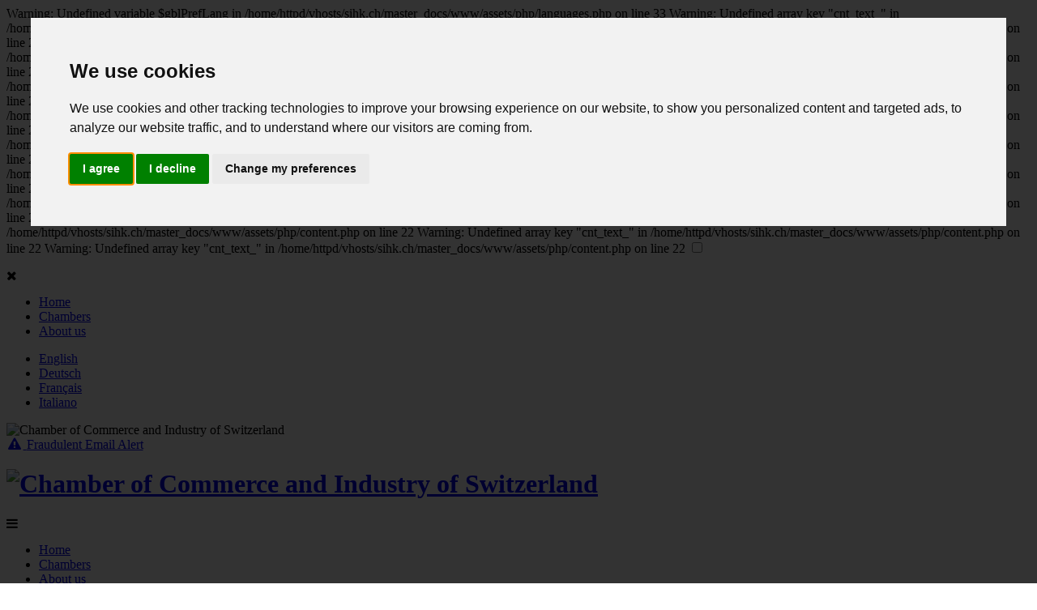

--- FILE ---
content_type: text/html; charset=UTF-8
request_url: https://www.sihk.ch/it/map.htm
body_size: 2175
content:

Warning: Undefined variable $gblPrefLang in /home/httpd/vhosts/sihk.ch/master_docs/www/assets/php/languages.php on line 33

Warning: Undefined array key "cnt_text_" in /home/httpd/vhosts/sihk.ch/master_docs/www/assets/php/content.php on line 22

Warning: Undefined array key "cnt_text_" in /home/httpd/vhosts/sihk.ch/master_docs/www/assets/php/content.php on line 22

Warning: Undefined array key "cnt_text_" in /home/httpd/vhosts/sihk.ch/master_docs/www/assets/php/content.php on line 22

Warning: Undefined array key "cnt_text_" in /home/httpd/vhosts/sihk.ch/master_docs/www/assets/php/content.php on line 22

Warning: Undefined array key "cnt_text_" in /home/httpd/vhosts/sihk.ch/master_docs/www/assets/php/content.php on line 22

Warning: Undefined array key "cnt_text_" in /home/httpd/vhosts/sihk.ch/master_docs/www/assets/php/content.php on line 22

Warning: Undefined array key "cnt_text_" in /home/httpd/vhosts/sihk.ch/master_docs/www/assets/php/content.php on line 22

Warning: Undefined array key "cnt_text_" in /home/httpd/vhosts/sihk.ch/master_docs/www/assets/php/content.php on line 22

Warning: Undefined array key "cnt_text_" in /home/httpd/vhosts/sihk.ch/master_docs/www/assets/php/content.php on line 22

Warning: Undefined array key "cnt_text_" in /home/httpd/vhosts/sihk.ch/master_docs/www/assets/php/content.php on line 22

Warning: Undefined array key "cnt_text_" in /home/httpd/vhosts/sihk.ch/master_docs/www/assets/php/content.php on line 22

Warning: Undefined array key "cnt_text_" in /home/httpd/vhosts/sihk.ch/master_docs/www/assets/php/content.php on line 22

Warning: Undefined array key "cnt_text_" in /home/httpd/vhosts/sihk.ch/master_docs/www/assets/php/content.php on line 22

Warning: Undefined array key "cnt_text_" in /home/httpd/vhosts/sihk.ch/master_docs/www/assets/php/content.php on line 22

Warning: Undefined array key "cnt_text_" in /home/httpd/vhosts/sihk.ch/master_docs/www/assets/php/content.php on line 22

Warning: Undefined array key "cnt_text_" in /home/httpd/vhosts/sihk.ch/master_docs/www/assets/php/content.php on line 22

Warning: Undefined array key "cnt_text_" in /home/httpd/vhosts/sihk.ch/master_docs/www/assets/php/content.php on line 22

Warning: Undefined array key "cnt_text_" in /home/httpd/vhosts/sihk.ch/master_docs/www/assets/php/content.php on line 22

Warning: Undefined array key "cnt_text_" in /home/httpd/vhosts/sihk.ch/master_docs/www/assets/php/content.php on line 22

Warning: Undefined array key "cnt_text_" in /home/httpd/vhosts/sihk.ch/master_docs/www/assets/php/content.php on line 22

Warning: Undefined array key "cnt_text_" in /home/httpd/vhosts/sihk.ch/master_docs/www/assets/php/content.php on line 22

Warning: Undefined array key "cnt_text_" in /home/httpd/vhosts/sihk.ch/master_docs/www/assets/php/content.php on line 22

Warning: Undefined array key "cnt_text_" in /home/httpd/vhosts/sihk.ch/master_docs/www/assets/php/content.php on line 22

Warning: Undefined array key "cnt_text_" in /home/httpd/vhosts/sihk.ch/master_docs/www/assets/php/content.php on line 22

<!DOCTYPE html>

<html lang="">

	<head>

		<meta charset="UTF-8">

		<meta name="viewport" content="width=device-width, initial-scale=1, user-scalable=no">
		<meta name="author" content="Chamber of Commerce and Industry of Switzerland" />
		<meta name="description" content="The Chambers of Commerce and Industry of Switzerland (CCIS) is the umbrella association of the cantonal Chambers of Commerce and Industry (CCI) of Switzerland." />
		<meta name="keywords" content="CCIS, CCI, SIHK, SwissFirms, FIRTI, Switzerland, commerce chambers, chambers of commerce, chambers of commerce and industry, Swiss industry, Swiss chambers, cantonal chambers, Swiss firms, Swiss companies, Swiss enterprise, Swiss economy, economiesuisse" />
		<meta name="apple-mobile-web-app-title" content="SIHK/CCIS">

		<meta property="og:site_name" content="SIHK/CCIS"/>
		<meta property="og:title" content=" - SIHK/CCIS" />
		<meta property="og:description" content="The Chambers of Commerce and Industry of Switzerland (CCIS) is the umbrella association of the cantonal Chambers of Commerce and Industry (CCI) of Switzerland." />
		<meta property="og:image" content="assets/gfx/sihk-ccis-ograph-380x380.png" />

		<title> - SIHK/CCIS</title>

		<link href="assets/gfx/sihk-ccis-icon-color-152x152.png" rel="icon" type="image/png" />
		<link href="assets/gfx/sihk-ccis-icon-color-152x152.png" rel="apple-touch-icon" type="image/png">

		<link href="assets/css/main.css" rel="stylesheet" type="text/css" />
		<link href="assets/css/pages.css" rel="stylesheet" type="text/css" />
		<link href="https://fonts.googleapis.com/css?family=Lora:400,700" rel="stylesheet" type="text/css">
		<link href="https://maxcdn.bootstrapcdn.com/font-awesome/4.4.0/css/font-awesome.min.css" rel="stylesheet" type="text/css">
		<script src="https://code.jquery.com/jquery-3.6.0.min.js" integrity="sha256-/xUj+3OJU5yExlq6GSYGSHk7tPXikynS7ogEvDej/m4=" crossorigin="anonymous"></script>

	</head>

	<body>

		<input type="checkbox" id="show-menu">

		<div id="off-canvas">

			<p><label for="show-menu"><i class="fa fa-remove"></i></label></p>

			<ul class="pages">
				<li><a href=".">Home</a></li>
				<li><a href="chambers">Chambers</a></li>
				<li><a href="about">About us</a></li>
			</ul>

			<ul class="langs">
								<li><a href="?lang=en">English</a></li>
								<li><a href="?lang=de">Deutsch</a></li>
								<li><a href="?lang=fr">Français</a></li>
								<li><a href="?lang=it">Italiano</a></li>
							</ul>

			<img src="assets/gfx/sihk-ccis-logo-white-452x108.png" alt="Chamber of Commerce and Industry of Switzerland" />

		</div>

		<div id="site-wrap">

			<header>

				<!-- Global Info Bar -- START -->
				<aside>
					<div>
						<a href="alerts"><i class="fa fa-warning fa-fw"></i>
						<span>Fraudulent Email Alert</span></a>
					</div>
				</aside>
				<!-- Global Info Bar -- END -->

				<div>

					<h1><a href="."><img src="assets/gfx/sihk-ccis-logo-color-452x108.png" alt="Chamber of Commerce and Industry of Switzerland" /></a></h1>

					<nav>

						<label for="show-menu" class="show-menu"><i class="fa fa-bars"></i></label>

						<ul>
							<li><a href=".">Home</a></li>
							<li><a href="chambers">Chambers</a></li>
							<li><a href="about">About us</a></li>
							<li id="lang"><label for="show-menu" class="show-menu"><i class="fa fa-globe"></i></label></li>
						</ul>

					</nav>

				</div>

			</header>

			<main>
				<section class="stage">

	<div>

		<h2>Oops, page not found!</h2>

	</div>

</section>

<section id="expl">

	<p>Unfortunately we couldn’t find the page you were looking for. Please have a look at our website and do not hesitate to <a href="about#contacts">contact us</a> if you have any questions.</p>

</section>
			</main>

			<footer>
				<div>
					<h6>Chamber of Commerce and Industry of Switzerland</h6>
					<p>Maison de l&#039;économie &middot; 4, boulevard du Théâtre &middot; 1204 Genève<br />Phone: <a href="tel:0041228199111">+41 22 819 91 11</a> &middot; Email: <a href="mailto:ccis@ccig.ch">ccis@ccig.ch</a></p>
					<p>This website makes use of cookies to gather statistics and memorize the language selected. No personal data is thereby recorded. No liability is held towards accuracy of data and information. All rights reserved.</p>
					<p>2026 &copy; SIHK/CCIS &middot; <a href="cookie-policy">Cookie Policy</a> &middot; <a href="#" id="cookiePrefs">Cookie Preferences</a></p>
				</div>
			</footer>

		</div>

		<!-- ADDITIONAL RESOURCES - START -->
		<link href="assets/css/normalize.min.css" rel="stylesheet" property="stylesheet" type="text/css" />
		<script src="assets/js/modernizr.min.js" type="text/javascript" async defer></script>
		<script src="assets/js/respond.min.js" type="text/javascript" async defer></script>
		<!-- ADDITIONAL RESOURCES - END -->

		<!-- COOKIE CONSENT - START -->
		<!-- Cookie Consent by TermsFeed Privacy Generator https://www.TermsFeed.com -->
		<script type="text/javascript" src="https://www.termsfeed.com/public/cookie-consent/4.0.0/cookie-consent.js" charset="UTF-8"></script>
		<script type="text/javascript" charset="UTF-8">
		document.addEventListener('DOMContentLoaded', function () {
		cookieconsent.run({"notice_banner_type":"interstitial","consent_type":"express","palette":"light","language":"","page_load_consent_levels":["strictly-necessary"],"notice_banner_reject_button_hide":false,"preferences_center_close_button_hide":false,"page_refresh_confirmation_buttons":false,"website_name":"SIHK/CCIS","website_privacy_policy_url":"https://www.sihk.ch/cookie-policy","open_preferences_center_selector":"#cookiePrefs"});
		});
		</script>
		<!-- COOKIE CONSENT - END -->

		<!-- GOOGLE ANALYTICS - START -->
		<script type="text/plain" cookie-consent="tracking">
			(function(i,s,o,g,r,a,m){i['GoogleAnalyticsObject']=r;i[r]=i[r]||function(){
			(i[r].q=i[r].q||[]).push(arguments)},i[r].l=1*new Date();a=s.createElement(o),
			m=s.getElementsByTagName(o)[0];a.async=1;a.src=g;m.parentNode.insertBefore(a,m)
			})(window,document,'script','//www.google-analytics.com/analytics.js','ga');
			ga('create', 'UA-75936439-1', 'auto');
			ga('send', 'pageview');
		</script>
		<!-- GOOGLE ANALYTICS - START -->

	</body>

</html>



--- FILE ---
content_type: text/html; charset=UTF-8
request_url: https://www.sihk.ch/it/assets/css/main.css
body_size: 2174
content:

Warning: Undefined variable $gblPrefLang in /home/httpd/vhosts/sihk.ch/master_docs/www/assets/php/languages.php on line 33

Warning: Undefined array key "cnt_text_" in /home/httpd/vhosts/sihk.ch/master_docs/www/assets/php/content.php on line 22

Warning: Undefined array key "cnt_text_" in /home/httpd/vhosts/sihk.ch/master_docs/www/assets/php/content.php on line 22

Warning: Undefined array key "cnt_text_" in /home/httpd/vhosts/sihk.ch/master_docs/www/assets/php/content.php on line 22

Warning: Undefined array key "cnt_text_" in /home/httpd/vhosts/sihk.ch/master_docs/www/assets/php/content.php on line 22

Warning: Undefined array key "cnt_text_" in /home/httpd/vhosts/sihk.ch/master_docs/www/assets/php/content.php on line 22

Warning: Undefined array key "cnt_text_" in /home/httpd/vhosts/sihk.ch/master_docs/www/assets/php/content.php on line 22

Warning: Undefined array key "cnt_text_" in /home/httpd/vhosts/sihk.ch/master_docs/www/assets/php/content.php on line 22

Warning: Undefined array key "cnt_text_" in /home/httpd/vhosts/sihk.ch/master_docs/www/assets/php/content.php on line 22

Warning: Undefined array key "cnt_text_" in /home/httpd/vhosts/sihk.ch/master_docs/www/assets/php/content.php on line 22

Warning: Undefined array key "cnt_text_" in /home/httpd/vhosts/sihk.ch/master_docs/www/assets/php/content.php on line 22

Warning: Undefined array key "cnt_text_" in /home/httpd/vhosts/sihk.ch/master_docs/www/assets/php/content.php on line 22

Warning: Undefined array key "cnt_text_" in /home/httpd/vhosts/sihk.ch/master_docs/www/assets/php/content.php on line 22

Warning: Undefined array key "cnt_text_" in /home/httpd/vhosts/sihk.ch/master_docs/www/assets/php/content.php on line 22

Warning: Undefined array key "cnt_text_" in /home/httpd/vhosts/sihk.ch/master_docs/www/assets/php/content.php on line 22

Warning: Undefined array key "cnt_text_" in /home/httpd/vhosts/sihk.ch/master_docs/www/assets/php/content.php on line 22

Warning: Undefined array key "cnt_text_" in /home/httpd/vhosts/sihk.ch/master_docs/www/assets/php/content.php on line 22

Warning: Undefined array key "cnt_text_" in /home/httpd/vhosts/sihk.ch/master_docs/www/assets/php/content.php on line 22

Warning: Undefined array key "cnt_text_" in /home/httpd/vhosts/sihk.ch/master_docs/www/assets/php/content.php on line 22

Warning: Undefined array key "cnt_text_" in /home/httpd/vhosts/sihk.ch/master_docs/www/assets/php/content.php on line 22

Warning: Undefined array key "cnt_text_" in /home/httpd/vhosts/sihk.ch/master_docs/www/assets/php/content.php on line 22

Warning: Undefined array key "cnt_text_" in /home/httpd/vhosts/sihk.ch/master_docs/www/assets/php/content.php on line 22

Warning: Undefined array key "cnt_text_" in /home/httpd/vhosts/sihk.ch/master_docs/www/assets/php/content.php on line 22

Warning: Undefined array key "cnt_text_" in /home/httpd/vhosts/sihk.ch/master_docs/www/assets/php/content.php on line 22

Warning: Undefined array key "cnt_text_" in /home/httpd/vhosts/sihk.ch/master_docs/www/assets/php/content.php on line 22

<!DOCTYPE html>

<html lang="">

	<head>

		<meta charset="UTF-8">

		<meta name="viewport" content="width=device-width, initial-scale=1, user-scalable=no">
		<meta name="author" content="Chamber of Commerce and Industry of Switzerland" />
		<meta name="description" content="The Chambers of Commerce and Industry of Switzerland (CCIS) is the umbrella association of the cantonal Chambers of Commerce and Industry (CCI) of Switzerland." />
		<meta name="keywords" content="CCIS, CCI, SIHK, SwissFirms, FIRTI, Switzerland, commerce chambers, chambers of commerce, chambers of commerce and industry, Swiss industry, Swiss chambers, cantonal chambers, Swiss firms, Swiss companies, Swiss enterprise, Swiss economy, economiesuisse" />
		<meta name="apple-mobile-web-app-title" content="SIHK/CCIS">

		<meta property="og:site_name" content="SIHK/CCIS"/>
		<meta property="og:title" content=" - SIHK/CCIS" />
		<meta property="og:description" content="The Chambers of Commerce and Industry of Switzerland (CCIS) is the umbrella association of the cantonal Chambers of Commerce and Industry (CCI) of Switzerland." />
		<meta property="og:image" content="assets/gfx/sihk-ccis-ograph-380x380.png" />

		<title> - SIHK/CCIS</title>

		<link href="assets/gfx/sihk-ccis-icon-color-152x152.png" rel="icon" type="image/png" />
		<link href="assets/gfx/sihk-ccis-icon-color-152x152.png" rel="apple-touch-icon" type="image/png">

		<link href="assets/css/main.css" rel="stylesheet" type="text/css" />
		<link href="assets/css/pages.css" rel="stylesheet" type="text/css" />
		<link href="https://fonts.googleapis.com/css?family=Lora:400,700" rel="stylesheet" type="text/css">
		<link href="https://maxcdn.bootstrapcdn.com/font-awesome/4.4.0/css/font-awesome.min.css" rel="stylesheet" type="text/css">
		<script src="https://code.jquery.com/jquery-3.6.0.min.js" integrity="sha256-/xUj+3OJU5yExlq6GSYGSHk7tPXikynS7ogEvDej/m4=" crossorigin="anonymous"></script>

	</head>

	<body>

		<input type="checkbox" id="show-menu">

		<div id="off-canvas">

			<p><label for="show-menu"><i class="fa fa-remove"></i></label></p>

			<ul class="pages">
				<li><a href=".">Home</a></li>
				<li><a href="chambers">Chambers</a></li>
				<li><a href="about">About us</a></li>
			</ul>

			<ul class="langs">
								<li><a href="?lang=en">English</a></li>
								<li><a href="?lang=de">Deutsch</a></li>
								<li><a href="?lang=fr">Français</a></li>
								<li><a href="?lang=it">Italiano</a></li>
							</ul>

			<img src="assets/gfx/sihk-ccis-logo-white-452x108.png" alt="Chamber of Commerce and Industry of Switzerland" />

		</div>

		<div id="site-wrap">

			<header>

				<!-- Global Info Bar -- START -->
				<aside>
					<div>
						<a href="alerts"><i class="fa fa-warning fa-fw"></i>
						<span>Fraudulent Email Alert</span></a>
					</div>
				</aside>
				<!-- Global Info Bar -- END -->

				<div>

					<h1><a href="."><img src="assets/gfx/sihk-ccis-logo-color-452x108.png" alt="Chamber of Commerce and Industry of Switzerland" /></a></h1>

					<nav>

						<label for="show-menu" class="show-menu"><i class="fa fa-bars"></i></label>

						<ul>
							<li><a href=".">Home</a></li>
							<li><a href="chambers">Chambers</a></li>
							<li><a href="about">About us</a></li>
							<li id="lang"><label for="show-menu" class="show-menu"><i class="fa fa-globe"></i></label></li>
						</ul>

					</nav>

				</div>

			</header>

			<main>
				<section class="stage">

	<div>

		<h2>Oops, page not found!</h2>

	</div>

</section>

<section id="expl">

	<p>Unfortunately we couldn’t find the page you were looking for. Please have a look at our website and do not hesitate to <a href="about#contacts">contact us</a> if you have any questions.</p>

</section>
			</main>

			<footer>
				<div>
					<h6>Chamber of Commerce and Industry of Switzerland</h6>
					<p>Maison de l&#039;économie &middot; 4, boulevard du Théâtre &middot; 1204 Genève<br />Phone: <a href="tel:0041228199111">+41 22 819 91 11</a> &middot; Email: <a href="mailto:ccis@ccig.ch">ccis@ccig.ch</a></p>
					<p>This website makes use of cookies to gather statistics and memorize the language selected. No personal data is thereby recorded. No liability is held towards accuracy of data and information. All rights reserved.</p>
					<p>2026 &copy; SIHK/CCIS &middot; <a href="cookie-policy">Cookie Policy</a> &middot; <a href="#" id="cookiePrefs">Cookie Preferences</a></p>
				</div>
			</footer>

		</div>

		<!-- ADDITIONAL RESOURCES - START -->
		<link href="assets/css/normalize.min.css" rel="stylesheet" property="stylesheet" type="text/css" />
		<script src="assets/js/modernizr.min.js" type="text/javascript" async defer></script>
		<script src="assets/js/respond.min.js" type="text/javascript" async defer></script>
		<!-- ADDITIONAL RESOURCES - END -->

		<!-- COOKIE CONSENT - START -->
		<!-- Cookie Consent by TermsFeed Privacy Generator https://www.TermsFeed.com -->
		<script type="text/javascript" src="https://www.termsfeed.com/public/cookie-consent/4.0.0/cookie-consent.js" charset="UTF-8"></script>
		<script type="text/javascript" charset="UTF-8">
		document.addEventListener('DOMContentLoaded', function () {
		cookieconsent.run({"notice_banner_type":"interstitial","consent_type":"express","palette":"light","language":"","page_load_consent_levels":["strictly-necessary"],"notice_banner_reject_button_hide":false,"preferences_center_close_button_hide":false,"page_refresh_confirmation_buttons":false,"website_name":"SIHK/CCIS","website_privacy_policy_url":"https://www.sihk.ch/cookie-policy","open_preferences_center_selector":"#cookiePrefs"});
		});
		</script>
		<!-- COOKIE CONSENT - END -->

		<!-- GOOGLE ANALYTICS - START -->
		<script type="text/plain" cookie-consent="tracking">
			(function(i,s,o,g,r,a,m){i['GoogleAnalyticsObject']=r;i[r]=i[r]||function(){
			(i[r].q=i[r].q||[]).push(arguments)},i[r].l=1*new Date();a=s.createElement(o),
			m=s.getElementsByTagName(o)[0];a.async=1;a.src=g;m.parentNode.insertBefore(a,m)
			})(window,document,'script','//www.google-analytics.com/analytics.js','ga');
			ga('create', 'UA-75936439-1', 'auto');
			ga('send', 'pageview');
		</script>
		<!-- GOOGLE ANALYTICS - START -->

	</body>

</html>



--- FILE ---
content_type: text/html; charset=UTF-8
request_url: https://www.sihk.ch/it/assets/css/normalize.min.css
body_size: 2174
content:

Warning: Undefined variable $gblPrefLang in /home/httpd/vhosts/sihk.ch/master_docs/www/assets/php/languages.php on line 33

Warning: Undefined array key "cnt_text_" in /home/httpd/vhosts/sihk.ch/master_docs/www/assets/php/content.php on line 22

Warning: Undefined array key "cnt_text_" in /home/httpd/vhosts/sihk.ch/master_docs/www/assets/php/content.php on line 22

Warning: Undefined array key "cnt_text_" in /home/httpd/vhosts/sihk.ch/master_docs/www/assets/php/content.php on line 22

Warning: Undefined array key "cnt_text_" in /home/httpd/vhosts/sihk.ch/master_docs/www/assets/php/content.php on line 22

Warning: Undefined array key "cnt_text_" in /home/httpd/vhosts/sihk.ch/master_docs/www/assets/php/content.php on line 22

Warning: Undefined array key "cnt_text_" in /home/httpd/vhosts/sihk.ch/master_docs/www/assets/php/content.php on line 22

Warning: Undefined array key "cnt_text_" in /home/httpd/vhosts/sihk.ch/master_docs/www/assets/php/content.php on line 22

Warning: Undefined array key "cnt_text_" in /home/httpd/vhosts/sihk.ch/master_docs/www/assets/php/content.php on line 22

Warning: Undefined array key "cnt_text_" in /home/httpd/vhosts/sihk.ch/master_docs/www/assets/php/content.php on line 22

Warning: Undefined array key "cnt_text_" in /home/httpd/vhosts/sihk.ch/master_docs/www/assets/php/content.php on line 22

Warning: Undefined array key "cnt_text_" in /home/httpd/vhosts/sihk.ch/master_docs/www/assets/php/content.php on line 22

Warning: Undefined array key "cnt_text_" in /home/httpd/vhosts/sihk.ch/master_docs/www/assets/php/content.php on line 22

Warning: Undefined array key "cnt_text_" in /home/httpd/vhosts/sihk.ch/master_docs/www/assets/php/content.php on line 22

Warning: Undefined array key "cnt_text_" in /home/httpd/vhosts/sihk.ch/master_docs/www/assets/php/content.php on line 22

Warning: Undefined array key "cnt_text_" in /home/httpd/vhosts/sihk.ch/master_docs/www/assets/php/content.php on line 22

Warning: Undefined array key "cnt_text_" in /home/httpd/vhosts/sihk.ch/master_docs/www/assets/php/content.php on line 22

Warning: Undefined array key "cnt_text_" in /home/httpd/vhosts/sihk.ch/master_docs/www/assets/php/content.php on line 22

Warning: Undefined array key "cnt_text_" in /home/httpd/vhosts/sihk.ch/master_docs/www/assets/php/content.php on line 22

Warning: Undefined array key "cnt_text_" in /home/httpd/vhosts/sihk.ch/master_docs/www/assets/php/content.php on line 22

Warning: Undefined array key "cnt_text_" in /home/httpd/vhosts/sihk.ch/master_docs/www/assets/php/content.php on line 22

Warning: Undefined array key "cnt_text_" in /home/httpd/vhosts/sihk.ch/master_docs/www/assets/php/content.php on line 22

Warning: Undefined array key "cnt_text_" in /home/httpd/vhosts/sihk.ch/master_docs/www/assets/php/content.php on line 22

Warning: Undefined array key "cnt_text_" in /home/httpd/vhosts/sihk.ch/master_docs/www/assets/php/content.php on line 22

Warning: Undefined array key "cnt_text_" in /home/httpd/vhosts/sihk.ch/master_docs/www/assets/php/content.php on line 22

<!DOCTYPE html>

<html lang="">

	<head>

		<meta charset="UTF-8">

		<meta name="viewport" content="width=device-width, initial-scale=1, user-scalable=no">
		<meta name="author" content="Chamber of Commerce and Industry of Switzerland" />
		<meta name="description" content="The Chambers of Commerce and Industry of Switzerland (CCIS) is the umbrella association of the cantonal Chambers of Commerce and Industry (CCI) of Switzerland." />
		<meta name="keywords" content="CCIS, CCI, SIHK, SwissFirms, FIRTI, Switzerland, commerce chambers, chambers of commerce, chambers of commerce and industry, Swiss industry, Swiss chambers, cantonal chambers, Swiss firms, Swiss companies, Swiss enterprise, Swiss economy, economiesuisse" />
		<meta name="apple-mobile-web-app-title" content="SIHK/CCIS">

		<meta property="og:site_name" content="SIHK/CCIS"/>
		<meta property="og:title" content=" - SIHK/CCIS" />
		<meta property="og:description" content="The Chambers of Commerce and Industry of Switzerland (CCIS) is the umbrella association of the cantonal Chambers of Commerce and Industry (CCI) of Switzerland." />
		<meta property="og:image" content="assets/gfx/sihk-ccis-ograph-380x380.png" />

		<title> - SIHK/CCIS</title>

		<link href="assets/gfx/sihk-ccis-icon-color-152x152.png" rel="icon" type="image/png" />
		<link href="assets/gfx/sihk-ccis-icon-color-152x152.png" rel="apple-touch-icon" type="image/png">

		<link href="assets/css/main.css" rel="stylesheet" type="text/css" />
		<link href="assets/css/pages.css" rel="stylesheet" type="text/css" />
		<link href="https://fonts.googleapis.com/css?family=Lora:400,700" rel="stylesheet" type="text/css">
		<link href="https://maxcdn.bootstrapcdn.com/font-awesome/4.4.0/css/font-awesome.min.css" rel="stylesheet" type="text/css">
		<script src="https://code.jquery.com/jquery-3.6.0.min.js" integrity="sha256-/xUj+3OJU5yExlq6GSYGSHk7tPXikynS7ogEvDej/m4=" crossorigin="anonymous"></script>

	</head>

	<body>

		<input type="checkbox" id="show-menu">

		<div id="off-canvas">

			<p><label for="show-menu"><i class="fa fa-remove"></i></label></p>

			<ul class="pages">
				<li><a href=".">Home</a></li>
				<li><a href="chambers">Chambers</a></li>
				<li><a href="about">About us</a></li>
			</ul>

			<ul class="langs">
								<li><a href="?lang=en">English</a></li>
								<li><a href="?lang=de">Deutsch</a></li>
								<li><a href="?lang=fr">Français</a></li>
								<li><a href="?lang=it">Italiano</a></li>
							</ul>

			<img src="assets/gfx/sihk-ccis-logo-white-452x108.png" alt="Chamber of Commerce and Industry of Switzerland" />

		</div>

		<div id="site-wrap">

			<header>

				<!-- Global Info Bar -- START -->
				<aside>
					<div>
						<a href="alerts"><i class="fa fa-warning fa-fw"></i>
						<span>Fraudulent Email Alert</span></a>
					</div>
				</aside>
				<!-- Global Info Bar -- END -->

				<div>

					<h1><a href="."><img src="assets/gfx/sihk-ccis-logo-color-452x108.png" alt="Chamber of Commerce and Industry of Switzerland" /></a></h1>

					<nav>

						<label for="show-menu" class="show-menu"><i class="fa fa-bars"></i></label>

						<ul>
							<li><a href=".">Home</a></li>
							<li><a href="chambers">Chambers</a></li>
							<li><a href="about">About us</a></li>
							<li id="lang"><label for="show-menu" class="show-menu"><i class="fa fa-globe"></i></label></li>
						</ul>

					</nav>

				</div>

			</header>

			<main>
				<section class="stage">

	<div>

		<h2>Oops, page not found!</h2>

	</div>

</section>

<section id="expl">

	<p>Unfortunately we couldn’t find the page you were looking for. Please have a look at our website and do not hesitate to <a href="about#contacts">contact us</a> if you have any questions.</p>

</section>
			</main>

			<footer>
				<div>
					<h6>Chamber of Commerce and Industry of Switzerland</h6>
					<p>Maison de l&#039;économie &middot; 4, boulevard du Théâtre &middot; 1204 Genève<br />Phone: <a href="tel:0041228199111">+41 22 819 91 11</a> &middot; Email: <a href="mailto:ccis@ccig.ch">ccis@ccig.ch</a></p>
					<p>This website makes use of cookies to gather statistics and memorize the language selected. No personal data is thereby recorded. No liability is held towards accuracy of data and information. All rights reserved.</p>
					<p>2026 &copy; SIHK/CCIS &middot; <a href="cookie-policy">Cookie Policy</a> &middot; <a href="#" id="cookiePrefs">Cookie Preferences</a></p>
				</div>
			</footer>

		</div>

		<!-- ADDITIONAL RESOURCES - START -->
		<link href="assets/css/normalize.min.css" rel="stylesheet" property="stylesheet" type="text/css" />
		<script src="assets/js/modernizr.min.js" type="text/javascript" async defer></script>
		<script src="assets/js/respond.min.js" type="text/javascript" async defer></script>
		<!-- ADDITIONAL RESOURCES - END -->

		<!-- COOKIE CONSENT - START -->
		<!-- Cookie Consent by TermsFeed Privacy Generator https://www.TermsFeed.com -->
		<script type="text/javascript" src="https://www.termsfeed.com/public/cookie-consent/4.0.0/cookie-consent.js" charset="UTF-8"></script>
		<script type="text/javascript" charset="UTF-8">
		document.addEventListener('DOMContentLoaded', function () {
		cookieconsent.run({"notice_banner_type":"interstitial","consent_type":"express","palette":"light","language":"","page_load_consent_levels":["strictly-necessary"],"notice_banner_reject_button_hide":false,"preferences_center_close_button_hide":false,"page_refresh_confirmation_buttons":false,"website_name":"SIHK/CCIS","website_privacy_policy_url":"https://www.sihk.ch/cookie-policy","open_preferences_center_selector":"#cookiePrefs"});
		});
		</script>
		<!-- COOKIE CONSENT - END -->

		<!-- GOOGLE ANALYTICS - START -->
		<script type="text/plain" cookie-consent="tracking">
			(function(i,s,o,g,r,a,m){i['GoogleAnalyticsObject']=r;i[r]=i[r]||function(){
			(i[r].q=i[r].q||[]).push(arguments)},i[r].l=1*new Date();a=s.createElement(o),
			m=s.getElementsByTagName(o)[0];a.async=1;a.src=g;m.parentNode.insertBefore(a,m)
			})(window,document,'script','//www.google-analytics.com/analytics.js','ga');
			ga('create', 'UA-75936439-1', 'auto');
			ga('send', 'pageview');
		</script>
		<!-- GOOGLE ANALYTICS - START -->

	</body>

</html>



--- FILE ---
content_type: text/html; charset=UTF-8
request_url: https://www.sihk.ch/it/assets/js/modernizr.min.js
body_size: 2174
content:

Warning: Undefined variable $gblPrefLang in /home/httpd/vhosts/sihk.ch/master_docs/www/assets/php/languages.php on line 33

Warning: Undefined array key "cnt_text_" in /home/httpd/vhosts/sihk.ch/master_docs/www/assets/php/content.php on line 22

Warning: Undefined array key "cnt_text_" in /home/httpd/vhosts/sihk.ch/master_docs/www/assets/php/content.php on line 22

Warning: Undefined array key "cnt_text_" in /home/httpd/vhosts/sihk.ch/master_docs/www/assets/php/content.php on line 22

Warning: Undefined array key "cnt_text_" in /home/httpd/vhosts/sihk.ch/master_docs/www/assets/php/content.php on line 22

Warning: Undefined array key "cnt_text_" in /home/httpd/vhosts/sihk.ch/master_docs/www/assets/php/content.php on line 22

Warning: Undefined array key "cnt_text_" in /home/httpd/vhosts/sihk.ch/master_docs/www/assets/php/content.php on line 22

Warning: Undefined array key "cnt_text_" in /home/httpd/vhosts/sihk.ch/master_docs/www/assets/php/content.php on line 22

Warning: Undefined array key "cnt_text_" in /home/httpd/vhosts/sihk.ch/master_docs/www/assets/php/content.php on line 22

Warning: Undefined array key "cnt_text_" in /home/httpd/vhosts/sihk.ch/master_docs/www/assets/php/content.php on line 22

Warning: Undefined array key "cnt_text_" in /home/httpd/vhosts/sihk.ch/master_docs/www/assets/php/content.php on line 22

Warning: Undefined array key "cnt_text_" in /home/httpd/vhosts/sihk.ch/master_docs/www/assets/php/content.php on line 22

Warning: Undefined array key "cnt_text_" in /home/httpd/vhosts/sihk.ch/master_docs/www/assets/php/content.php on line 22

Warning: Undefined array key "cnt_text_" in /home/httpd/vhosts/sihk.ch/master_docs/www/assets/php/content.php on line 22

Warning: Undefined array key "cnt_text_" in /home/httpd/vhosts/sihk.ch/master_docs/www/assets/php/content.php on line 22

Warning: Undefined array key "cnt_text_" in /home/httpd/vhosts/sihk.ch/master_docs/www/assets/php/content.php on line 22

Warning: Undefined array key "cnt_text_" in /home/httpd/vhosts/sihk.ch/master_docs/www/assets/php/content.php on line 22

Warning: Undefined array key "cnt_text_" in /home/httpd/vhosts/sihk.ch/master_docs/www/assets/php/content.php on line 22

Warning: Undefined array key "cnt_text_" in /home/httpd/vhosts/sihk.ch/master_docs/www/assets/php/content.php on line 22

Warning: Undefined array key "cnt_text_" in /home/httpd/vhosts/sihk.ch/master_docs/www/assets/php/content.php on line 22

Warning: Undefined array key "cnt_text_" in /home/httpd/vhosts/sihk.ch/master_docs/www/assets/php/content.php on line 22

Warning: Undefined array key "cnt_text_" in /home/httpd/vhosts/sihk.ch/master_docs/www/assets/php/content.php on line 22

Warning: Undefined array key "cnt_text_" in /home/httpd/vhosts/sihk.ch/master_docs/www/assets/php/content.php on line 22

Warning: Undefined array key "cnt_text_" in /home/httpd/vhosts/sihk.ch/master_docs/www/assets/php/content.php on line 22

Warning: Undefined array key "cnt_text_" in /home/httpd/vhosts/sihk.ch/master_docs/www/assets/php/content.php on line 22

<!DOCTYPE html>

<html lang="">

	<head>

		<meta charset="UTF-8">

		<meta name="viewport" content="width=device-width, initial-scale=1, user-scalable=no">
		<meta name="author" content="Chamber of Commerce and Industry of Switzerland" />
		<meta name="description" content="The Chambers of Commerce and Industry of Switzerland (CCIS) is the umbrella association of the cantonal Chambers of Commerce and Industry (CCI) of Switzerland." />
		<meta name="keywords" content="CCIS, CCI, SIHK, SwissFirms, FIRTI, Switzerland, commerce chambers, chambers of commerce, chambers of commerce and industry, Swiss industry, Swiss chambers, cantonal chambers, Swiss firms, Swiss companies, Swiss enterprise, Swiss economy, economiesuisse" />
		<meta name="apple-mobile-web-app-title" content="SIHK/CCIS">

		<meta property="og:site_name" content="SIHK/CCIS"/>
		<meta property="og:title" content=" - SIHK/CCIS" />
		<meta property="og:description" content="The Chambers of Commerce and Industry of Switzerland (CCIS) is the umbrella association of the cantonal Chambers of Commerce and Industry (CCI) of Switzerland." />
		<meta property="og:image" content="assets/gfx/sihk-ccis-ograph-380x380.png" />

		<title> - SIHK/CCIS</title>

		<link href="assets/gfx/sihk-ccis-icon-color-152x152.png" rel="icon" type="image/png" />
		<link href="assets/gfx/sihk-ccis-icon-color-152x152.png" rel="apple-touch-icon" type="image/png">

		<link href="assets/css/main.css" rel="stylesheet" type="text/css" />
		<link href="assets/css/pages.css" rel="stylesheet" type="text/css" />
		<link href="https://fonts.googleapis.com/css?family=Lora:400,700" rel="stylesheet" type="text/css">
		<link href="https://maxcdn.bootstrapcdn.com/font-awesome/4.4.0/css/font-awesome.min.css" rel="stylesheet" type="text/css">
		<script src="https://code.jquery.com/jquery-3.6.0.min.js" integrity="sha256-/xUj+3OJU5yExlq6GSYGSHk7tPXikynS7ogEvDej/m4=" crossorigin="anonymous"></script>

	</head>

	<body>

		<input type="checkbox" id="show-menu">

		<div id="off-canvas">

			<p><label for="show-menu"><i class="fa fa-remove"></i></label></p>

			<ul class="pages">
				<li><a href=".">Home</a></li>
				<li><a href="chambers">Chambers</a></li>
				<li><a href="about">About us</a></li>
			</ul>

			<ul class="langs">
								<li><a href="?lang=en">English</a></li>
								<li><a href="?lang=de">Deutsch</a></li>
								<li><a href="?lang=fr">Français</a></li>
								<li><a href="?lang=it">Italiano</a></li>
							</ul>

			<img src="assets/gfx/sihk-ccis-logo-white-452x108.png" alt="Chamber of Commerce and Industry of Switzerland" />

		</div>

		<div id="site-wrap">

			<header>

				<!-- Global Info Bar -- START -->
				<aside>
					<div>
						<a href="alerts"><i class="fa fa-warning fa-fw"></i>
						<span>Fraudulent Email Alert</span></a>
					</div>
				</aside>
				<!-- Global Info Bar -- END -->

				<div>

					<h1><a href="."><img src="assets/gfx/sihk-ccis-logo-color-452x108.png" alt="Chamber of Commerce and Industry of Switzerland" /></a></h1>

					<nav>

						<label for="show-menu" class="show-menu"><i class="fa fa-bars"></i></label>

						<ul>
							<li><a href=".">Home</a></li>
							<li><a href="chambers">Chambers</a></li>
							<li><a href="about">About us</a></li>
							<li id="lang"><label for="show-menu" class="show-menu"><i class="fa fa-globe"></i></label></li>
						</ul>

					</nav>

				</div>

			</header>

			<main>
				<section class="stage">

	<div>

		<h2>Oops, page not found!</h2>

	</div>

</section>

<section id="expl">

	<p>Unfortunately we couldn’t find the page you were looking for. Please have a look at our website and do not hesitate to <a href="about#contacts">contact us</a> if you have any questions.</p>

</section>
			</main>

			<footer>
				<div>
					<h6>Chamber of Commerce and Industry of Switzerland</h6>
					<p>Maison de l&#039;économie &middot; 4, boulevard du Théâtre &middot; 1204 Genève<br />Phone: <a href="tel:0041228199111">+41 22 819 91 11</a> &middot; Email: <a href="mailto:ccis@ccig.ch">ccis@ccig.ch</a></p>
					<p>This website makes use of cookies to gather statistics and memorize the language selected. No personal data is thereby recorded. No liability is held towards accuracy of data and information. All rights reserved.</p>
					<p>2026 &copy; SIHK/CCIS &middot; <a href="cookie-policy">Cookie Policy</a> &middot; <a href="#" id="cookiePrefs">Cookie Preferences</a></p>
				</div>
			</footer>

		</div>

		<!-- ADDITIONAL RESOURCES - START -->
		<link href="assets/css/normalize.min.css" rel="stylesheet" property="stylesheet" type="text/css" />
		<script src="assets/js/modernizr.min.js" type="text/javascript" async defer></script>
		<script src="assets/js/respond.min.js" type="text/javascript" async defer></script>
		<!-- ADDITIONAL RESOURCES - END -->

		<!-- COOKIE CONSENT - START -->
		<!-- Cookie Consent by TermsFeed Privacy Generator https://www.TermsFeed.com -->
		<script type="text/javascript" src="https://www.termsfeed.com/public/cookie-consent/4.0.0/cookie-consent.js" charset="UTF-8"></script>
		<script type="text/javascript" charset="UTF-8">
		document.addEventListener('DOMContentLoaded', function () {
		cookieconsent.run({"notice_banner_type":"interstitial","consent_type":"express","palette":"light","language":"","page_load_consent_levels":["strictly-necessary"],"notice_banner_reject_button_hide":false,"preferences_center_close_button_hide":false,"page_refresh_confirmation_buttons":false,"website_name":"SIHK/CCIS","website_privacy_policy_url":"https://www.sihk.ch/cookie-policy","open_preferences_center_selector":"#cookiePrefs"});
		});
		</script>
		<!-- COOKIE CONSENT - END -->

		<!-- GOOGLE ANALYTICS - START -->
		<script type="text/plain" cookie-consent="tracking">
			(function(i,s,o,g,r,a,m){i['GoogleAnalyticsObject']=r;i[r]=i[r]||function(){
			(i[r].q=i[r].q||[]).push(arguments)},i[r].l=1*new Date();a=s.createElement(o),
			m=s.getElementsByTagName(o)[0];a.async=1;a.src=g;m.parentNode.insertBefore(a,m)
			})(window,document,'script','//www.google-analytics.com/analytics.js','ga');
			ga('create', 'UA-75936439-1', 'auto');
			ga('send', 'pageview');
		</script>
		<!-- GOOGLE ANALYTICS - START -->

	</body>

</html>



--- FILE ---
content_type: text/html; charset=UTF-8
request_url: https://www.sihk.ch/it/assets/js/respond.min.js
body_size: 2174
content:

Warning: Undefined variable $gblPrefLang in /home/httpd/vhosts/sihk.ch/master_docs/www/assets/php/languages.php on line 33

Warning: Undefined array key "cnt_text_" in /home/httpd/vhosts/sihk.ch/master_docs/www/assets/php/content.php on line 22

Warning: Undefined array key "cnt_text_" in /home/httpd/vhosts/sihk.ch/master_docs/www/assets/php/content.php on line 22

Warning: Undefined array key "cnt_text_" in /home/httpd/vhosts/sihk.ch/master_docs/www/assets/php/content.php on line 22

Warning: Undefined array key "cnt_text_" in /home/httpd/vhosts/sihk.ch/master_docs/www/assets/php/content.php on line 22

Warning: Undefined array key "cnt_text_" in /home/httpd/vhosts/sihk.ch/master_docs/www/assets/php/content.php on line 22

Warning: Undefined array key "cnt_text_" in /home/httpd/vhosts/sihk.ch/master_docs/www/assets/php/content.php on line 22

Warning: Undefined array key "cnt_text_" in /home/httpd/vhosts/sihk.ch/master_docs/www/assets/php/content.php on line 22

Warning: Undefined array key "cnt_text_" in /home/httpd/vhosts/sihk.ch/master_docs/www/assets/php/content.php on line 22

Warning: Undefined array key "cnt_text_" in /home/httpd/vhosts/sihk.ch/master_docs/www/assets/php/content.php on line 22

Warning: Undefined array key "cnt_text_" in /home/httpd/vhosts/sihk.ch/master_docs/www/assets/php/content.php on line 22

Warning: Undefined array key "cnt_text_" in /home/httpd/vhosts/sihk.ch/master_docs/www/assets/php/content.php on line 22

Warning: Undefined array key "cnt_text_" in /home/httpd/vhosts/sihk.ch/master_docs/www/assets/php/content.php on line 22

Warning: Undefined array key "cnt_text_" in /home/httpd/vhosts/sihk.ch/master_docs/www/assets/php/content.php on line 22

Warning: Undefined array key "cnt_text_" in /home/httpd/vhosts/sihk.ch/master_docs/www/assets/php/content.php on line 22

Warning: Undefined array key "cnt_text_" in /home/httpd/vhosts/sihk.ch/master_docs/www/assets/php/content.php on line 22

Warning: Undefined array key "cnt_text_" in /home/httpd/vhosts/sihk.ch/master_docs/www/assets/php/content.php on line 22

Warning: Undefined array key "cnt_text_" in /home/httpd/vhosts/sihk.ch/master_docs/www/assets/php/content.php on line 22

Warning: Undefined array key "cnt_text_" in /home/httpd/vhosts/sihk.ch/master_docs/www/assets/php/content.php on line 22

Warning: Undefined array key "cnt_text_" in /home/httpd/vhosts/sihk.ch/master_docs/www/assets/php/content.php on line 22

Warning: Undefined array key "cnt_text_" in /home/httpd/vhosts/sihk.ch/master_docs/www/assets/php/content.php on line 22

Warning: Undefined array key "cnt_text_" in /home/httpd/vhosts/sihk.ch/master_docs/www/assets/php/content.php on line 22

Warning: Undefined array key "cnt_text_" in /home/httpd/vhosts/sihk.ch/master_docs/www/assets/php/content.php on line 22

Warning: Undefined array key "cnt_text_" in /home/httpd/vhosts/sihk.ch/master_docs/www/assets/php/content.php on line 22

Warning: Undefined array key "cnt_text_" in /home/httpd/vhosts/sihk.ch/master_docs/www/assets/php/content.php on line 22

<!DOCTYPE html>

<html lang="">

	<head>

		<meta charset="UTF-8">

		<meta name="viewport" content="width=device-width, initial-scale=1, user-scalable=no">
		<meta name="author" content="Chamber of Commerce and Industry of Switzerland" />
		<meta name="description" content="The Chambers of Commerce and Industry of Switzerland (CCIS) is the umbrella association of the cantonal Chambers of Commerce and Industry (CCI) of Switzerland." />
		<meta name="keywords" content="CCIS, CCI, SIHK, SwissFirms, FIRTI, Switzerland, commerce chambers, chambers of commerce, chambers of commerce and industry, Swiss industry, Swiss chambers, cantonal chambers, Swiss firms, Swiss companies, Swiss enterprise, Swiss economy, economiesuisse" />
		<meta name="apple-mobile-web-app-title" content="SIHK/CCIS">

		<meta property="og:site_name" content="SIHK/CCIS"/>
		<meta property="og:title" content=" - SIHK/CCIS" />
		<meta property="og:description" content="The Chambers of Commerce and Industry of Switzerland (CCIS) is the umbrella association of the cantonal Chambers of Commerce and Industry (CCI) of Switzerland." />
		<meta property="og:image" content="assets/gfx/sihk-ccis-ograph-380x380.png" />

		<title> - SIHK/CCIS</title>

		<link href="assets/gfx/sihk-ccis-icon-color-152x152.png" rel="icon" type="image/png" />
		<link href="assets/gfx/sihk-ccis-icon-color-152x152.png" rel="apple-touch-icon" type="image/png">

		<link href="assets/css/main.css" rel="stylesheet" type="text/css" />
		<link href="assets/css/pages.css" rel="stylesheet" type="text/css" />
		<link href="https://fonts.googleapis.com/css?family=Lora:400,700" rel="stylesheet" type="text/css">
		<link href="https://maxcdn.bootstrapcdn.com/font-awesome/4.4.0/css/font-awesome.min.css" rel="stylesheet" type="text/css">
		<script src="https://code.jquery.com/jquery-3.6.0.min.js" integrity="sha256-/xUj+3OJU5yExlq6GSYGSHk7tPXikynS7ogEvDej/m4=" crossorigin="anonymous"></script>

	</head>

	<body>

		<input type="checkbox" id="show-menu">

		<div id="off-canvas">

			<p><label for="show-menu"><i class="fa fa-remove"></i></label></p>

			<ul class="pages">
				<li><a href=".">Home</a></li>
				<li><a href="chambers">Chambers</a></li>
				<li><a href="about">About us</a></li>
			</ul>

			<ul class="langs">
								<li><a href="?lang=en">English</a></li>
								<li><a href="?lang=de">Deutsch</a></li>
								<li><a href="?lang=fr">Français</a></li>
								<li><a href="?lang=it">Italiano</a></li>
							</ul>

			<img src="assets/gfx/sihk-ccis-logo-white-452x108.png" alt="Chamber of Commerce and Industry of Switzerland" />

		</div>

		<div id="site-wrap">

			<header>

				<!-- Global Info Bar -- START -->
				<aside>
					<div>
						<a href="alerts"><i class="fa fa-warning fa-fw"></i>
						<span>Fraudulent Email Alert</span></a>
					</div>
				</aside>
				<!-- Global Info Bar -- END -->

				<div>

					<h1><a href="."><img src="assets/gfx/sihk-ccis-logo-color-452x108.png" alt="Chamber of Commerce and Industry of Switzerland" /></a></h1>

					<nav>

						<label for="show-menu" class="show-menu"><i class="fa fa-bars"></i></label>

						<ul>
							<li><a href=".">Home</a></li>
							<li><a href="chambers">Chambers</a></li>
							<li><a href="about">About us</a></li>
							<li id="lang"><label for="show-menu" class="show-menu"><i class="fa fa-globe"></i></label></li>
						</ul>

					</nav>

				</div>

			</header>

			<main>
				<section class="stage">

	<div>

		<h2>Oops, page not found!</h2>

	</div>

</section>

<section id="expl">

	<p>Unfortunately we couldn’t find the page you were looking for. Please have a look at our website and do not hesitate to <a href="about#contacts">contact us</a> if you have any questions.</p>

</section>
			</main>

			<footer>
				<div>
					<h6>Chamber of Commerce and Industry of Switzerland</h6>
					<p>Maison de l&#039;économie &middot; 4, boulevard du Théâtre &middot; 1204 Genève<br />Phone: <a href="tel:0041228199111">+41 22 819 91 11</a> &middot; Email: <a href="mailto:ccis@ccig.ch">ccis@ccig.ch</a></p>
					<p>This website makes use of cookies to gather statistics and memorize the language selected. No personal data is thereby recorded. No liability is held towards accuracy of data and information. All rights reserved.</p>
					<p>2026 &copy; SIHK/CCIS &middot; <a href="cookie-policy">Cookie Policy</a> &middot; <a href="#" id="cookiePrefs">Cookie Preferences</a></p>
				</div>
			</footer>

		</div>

		<!-- ADDITIONAL RESOURCES - START -->
		<link href="assets/css/normalize.min.css" rel="stylesheet" property="stylesheet" type="text/css" />
		<script src="assets/js/modernizr.min.js" type="text/javascript" async defer></script>
		<script src="assets/js/respond.min.js" type="text/javascript" async defer></script>
		<!-- ADDITIONAL RESOURCES - END -->

		<!-- COOKIE CONSENT - START -->
		<!-- Cookie Consent by TermsFeed Privacy Generator https://www.TermsFeed.com -->
		<script type="text/javascript" src="https://www.termsfeed.com/public/cookie-consent/4.0.0/cookie-consent.js" charset="UTF-8"></script>
		<script type="text/javascript" charset="UTF-8">
		document.addEventListener('DOMContentLoaded', function () {
		cookieconsent.run({"notice_banner_type":"interstitial","consent_type":"express","palette":"light","language":"","page_load_consent_levels":["strictly-necessary"],"notice_banner_reject_button_hide":false,"preferences_center_close_button_hide":false,"page_refresh_confirmation_buttons":false,"website_name":"SIHK/CCIS","website_privacy_policy_url":"https://www.sihk.ch/cookie-policy","open_preferences_center_selector":"#cookiePrefs"});
		});
		</script>
		<!-- COOKIE CONSENT - END -->

		<!-- GOOGLE ANALYTICS - START -->
		<script type="text/plain" cookie-consent="tracking">
			(function(i,s,o,g,r,a,m){i['GoogleAnalyticsObject']=r;i[r]=i[r]||function(){
			(i[r].q=i[r].q||[]).push(arguments)},i[r].l=1*new Date();a=s.createElement(o),
			m=s.getElementsByTagName(o)[0];a.async=1;a.src=g;m.parentNode.insertBefore(a,m)
			})(window,document,'script','//www.google-analytics.com/analytics.js','ga');
			ga('create', 'UA-75936439-1', 'auto');
			ga('send', 'pageview');
		</script>
		<!-- GOOGLE ANALYTICS - START -->

	</body>

</html>

